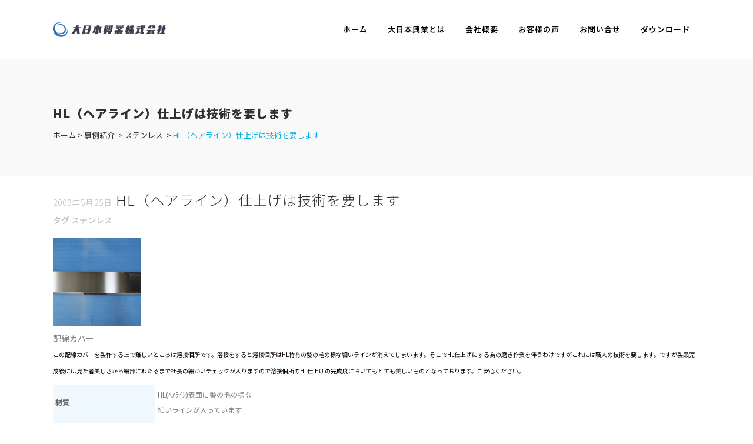

--- FILE ---
content_type: text/html; charset=UTF-8
request_url: https://dnksus.com/suscase/stainless/hl%EF%BC%88%E3%83%98%E3%82%A2%E3%83%A9%E3%82%A4%E3%83%B3%EF%BC%89%E4%BB%95%E4%B8%8A%E3%81%92%E3%81%AF%E6%8A%80%E8%A1%93%E3%82%92%E8%A6%81%E3%81%97%E3%81%BE%E3%81%99.html
body_size: 10648
content:
<!DOCTYPE html>
<html lang="ja">
<head>
	<meta charset="UTF-8" />
	
				<meta name="viewport" content="width=device-width,initial-scale=1,user-scalable=no">
		
            
                        <link rel="shortcut icon" type="image/x-icon" href="https://dnksus.com/wp-content/uploads/emb.png">
            <link rel="apple-touch-icon" href="https://dnksus.com/wp-content/uploads/emb.png"/>
        
	<link rel="profile" href="http://gmpg.org/xfn/11" />
	<link rel="pingback" href="https://dnksus.com/xmlrpc.php" />

	<title>大日本興業株式会社 | HL（ヘアライン）仕上げは技術を要します</title>
<meta name='robots' content='max-image-preview:large' />
<link rel='dns-prefetch' href='//webfonts.xserver.jp' />
<link rel='dns-prefetch' href='//fonts.googleapis.com' />
<link rel='dns-prefetch' href='//s.w.org' />
<link rel="alternate" type="application/rss+xml" title="大日本興業株式会社 &raquo; フィード" href="https://dnksus.com/feed" />
<link rel="alternate" type="application/rss+xml" title="大日本興業株式会社 &raquo; コメントフィード" href="https://dnksus.com/comments/feed" />
<link rel="alternate" type="application/rss+xml" title="大日本興業株式会社 &raquo; HL（ヘアライン）仕上げは技術を要します のコメントのフィード" href="https://dnksus.com/suscase/stainless/hl%ef%bc%88%e3%83%98%e3%82%a2%e3%83%a9%e3%82%a4%e3%83%b3%ef%bc%89%e4%bb%95%e4%b8%8a%e3%81%92%e3%81%af%e6%8a%80%e8%a1%93%e3%82%92%e8%a6%81%e3%81%97%e3%81%be%e3%81%99.html/feed" />
<link rel='stylesheet' id='wp-block-library-css'  href='https://dnksus.com/wp-includes/css/dist/block-library/style.min.css?ver=5.7.14' type='text/css' media='all' />
<link rel='stylesheet' id='rs-plugin-settings-css'  href='https://dnksus.com/wp-content/plugins/revslider/public/assets/css/rs6.css?ver=6.2.2' type='text/css' media='all' />
<style id='rs-plugin-settings-inline-css' type='text/css'>
#rs-demo-id {}
</style>
<link rel='stylesheet' id='parent-style-css'  href='https://dnksus.com/wp-content/themes/bridge/style.css?ver=5.7.14' type='text/css' media='all' />
<link rel='stylesheet' id='child-style-css'  href='https://dnksus.com/wp-content/themes/bridge-child/style.css?ver=5.7.14' type='text/css' media='all' />
<link rel='stylesheet' id='lightcase_css-css'  href='https://dnksus.com/wp-content/themes/bridge-child/css/lightcase.css' type='text/css' media='all' />
<link rel='stylesheet' id='mediaelement-css'  href='https://dnksus.com/wp-includes/js/mediaelement/mediaelementplayer-legacy.min.css?ver=4.2.16' type='text/css' media='all' />
<link rel='stylesheet' id='wp-mediaelement-css'  href='https://dnksus.com/wp-includes/js/mediaelement/wp-mediaelement.min.css?ver=5.7.14' type='text/css' media='all' />
<link rel='stylesheet' id='bridge-default-style-css'  href='https://dnksus.com/wp-content/themes/bridge/style.css?ver=5.7.14' type='text/css' media='all' />
<link rel='stylesheet' id='bridge-qode-font_awesome-css'  href='https://dnksus.com/wp-content/themes/bridge/css/font-awesome/css/font-awesome.min.css?ver=5.7.14' type='text/css' media='all' />
<link rel='stylesheet' id='bridge-qode-font_elegant-css'  href='https://dnksus.com/wp-content/themes/bridge/css/elegant-icons/style.min.css?ver=5.7.14' type='text/css' media='all' />
<link rel='stylesheet' id='bridge-qode-linea_icons-css'  href='https://dnksus.com/wp-content/themes/bridge/css/linea-icons/style.css?ver=5.7.14' type='text/css' media='all' />
<link rel='stylesheet' id='bridge-qode-dripicons-css'  href='https://dnksus.com/wp-content/themes/bridge/css/dripicons/dripicons.css?ver=5.7.14' type='text/css' media='all' />
<link rel='stylesheet' id='bridge-qode-kiko-css'  href='https://dnksus.com/wp-content/themes/bridge/css/kiko/kiko-all.css?ver=5.7.14' type='text/css' media='all' />
<link rel='stylesheet' id='bridge-qode-font_awesome_5-css'  href='https://dnksus.com/wp-content/themes/bridge/css/font-awesome-5/css/font-awesome-5.min.css?ver=5.7.14' type='text/css' media='all' />
<link rel='stylesheet' id='bridge-stylesheet-css'  href='https://dnksus.com/wp-content/themes/bridge/css/stylesheet.min.css?ver=5.7.14' type='text/css' media='all' />
<style id='bridge-stylesheet-inline-css' type='text/css'>
   .postid-1401.disabled_footer_top .footer_top_holder, .postid-1401.disabled_footer_bottom .footer_bottom_holder { display: none;}


</style>
<link rel='stylesheet' id='bridge-print-css'  href='https://dnksus.com/wp-content/themes/bridge/css/print.css?ver=5.7.14' type='text/css' media='all' />
<link rel='stylesheet' id='bridge-style-dynamic-css'  href='https://dnksus.com/wp-content/themes/bridge/css/style_dynamic.css?ver=1605632230' type='text/css' media='all' />
<link rel='stylesheet' id='bridge-responsive-css'  href='https://dnksus.com/wp-content/themes/bridge/css/responsive.min.css?ver=5.7.14' type='text/css' media='all' />
<link rel='stylesheet' id='bridge-style-dynamic-responsive-css'  href='https://dnksus.com/wp-content/themes/bridge/css/style_dynamic_responsive.css?ver=1605632230' type='text/css' media='all' />
<style id='bridge-style-dynamic-responsive-inline-css' type='text/css'>
.q_logo a{
height:25px!important;
}
</style>
<link rel='stylesheet' id='bridge-style-handle-google-fonts-css'  href='https://fonts.googleapis.com/css?family=Raleway%3A100%2C200%2C300%2C400%2C500%2C600%2C700%2C800%2C900%2C100italic%2C300italic%2C400italic%2C700italic%7CNoto+Sans+JP%3A100%2C200%2C300%2C400%2C500%2C600%2C700%2C800%2C900%2C100italic%2C300italic%2C400italic%2C700italic&#038;subset=latin%2Clatin-ext&#038;ver=1.0.0' type='text/css' media='all' />
<link rel='stylesheet' id='bridge-core-dashboard-style-css'  href='https://dnksus.com/wp-content/plugins/bridge-core/modules/core-dashboard/assets/css/core-dashboard.min.css?ver=5.7.14' type='text/css' media='all' />
<link rel='stylesheet' id='chld_thm_cfg_child-css'  href='https://dnksus.com/wp-content/themes/bridge-child/style.css?ver=5.7.14' type='text/css' media='all' />
<script type='text/javascript' id='jquery-core-js-extra'>
/* <![CDATA[ */
var uael_script = {"ajax_url":"https:\/\/dnksus.com\/wp-admin\/admin-ajax.php"};
var uael_particles_script = {"uael_particles_url":"https:\/\/dnksus.com\/wp-content\/plugins\/ultimate-elementor\/assets\/min-js\/uael-particles.min.js","particles_url":"https:\/\/dnksus.com\/wp-content\/plugins\/ultimate-elementor\/assets\/lib\/particles\/particles.min.js"};
var uael = {"ajax_url":"https:\/\/dnksus.com\/wp-admin\/admin-ajax.php"};
/* ]]> */
</script>
<script type='text/javascript' src='https://dnksus.com/wp-includes/js/jquery/jquery.min.js?ver=3.5.1' id='jquery-core-js'></script>
<script type='text/javascript' src='https://dnksus.com/wp-includes/js/jquery/jquery-migrate.min.js?ver=3.3.2' id='jquery-migrate-js'></script>
<script type='text/javascript' src='//webfonts.xserver.jp/js/xserver.js?ver=1.2.4' id='typesquare_std-js'></script>
<script type='text/javascript' src='https://dnksus.com/wp-content/plugins/revslider/public/assets/js/rbtools.min.js?ver=6.0' id='tp-tools-js'></script>
<script type='text/javascript' src='https://dnksus.com/wp-content/plugins/revslider/public/assets/js/rs6.min.js?ver=6.2.2' id='revmin-js'></script>
<link rel="https://api.w.org/" href="https://dnksus.com/wp-json/" /><link rel="alternate" type="application/json" href="https://dnksus.com/wp-json/wp/v2/posts/1401" /><link rel="EditURI" type="application/rsd+xml" title="RSD" href="https://dnksus.com/xmlrpc.php?rsd" />
<link rel="wlwmanifest" type="application/wlwmanifest+xml" href="https://dnksus.com/wp-includes/wlwmanifest.xml" /> 
<meta name="generator" content="WordPress 5.7.14" />
<link rel="canonical" href="https://dnksus.com/suscase/stainless/hl%ef%bc%88%e3%83%98%e3%82%a2%e3%83%a9%e3%82%a4%e3%83%b3%ef%bc%89%e4%bb%95%e4%b8%8a%e3%81%92%e3%81%af%e6%8a%80%e8%a1%93%e3%82%92%e8%a6%81%e3%81%97%e3%81%be%e3%81%99.html" />
<link rel='shortlink' href='https://dnksus.com/?p=1401' />
<link rel="alternate" type="application/json+oembed" href="https://dnksus.com/wp-json/oembed/1.0/embed?url=https%3A%2F%2Fdnksus.com%2Fsuscase%2Fstainless%2Fhl%25ef%25bc%2588%25e3%2583%2598%25e3%2582%25a2%25e3%2583%25a9%25e3%2582%25a4%25e3%2583%25b3%25ef%25bc%2589%25e4%25bb%2595%25e4%25b8%258a%25e3%2581%2592%25e3%2581%25af%25e6%258a%2580%25e8%25a1%2593%25e3%2582%2592%25e8%25a6%2581%25e3%2581%2597%25e3%2581%25be%25e3%2581%2599.html" />
<link rel="alternate" type="text/xml+oembed" href="https://dnksus.com/wp-json/oembed/1.0/embed?url=https%3A%2F%2Fdnksus.com%2Fsuscase%2Fstainless%2Fhl%25ef%25bc%2588%25e3%2583%2598%25e3%2582%25a2%25e3%2583%25a9%25e3%2582%25a4%25e3%2583%25b3%25ef%25bc%2589%25e4%25bb%2595%25e4%25b8%258a%25e3%2581%2592%25e3%2581%25af%25e6%258a%2580%25e8%25a1%2593%25e3%2582%2592%25e8%25a6%2581%25e3%2581%2597%25e3%2581%25be%25e3%2581%2599.html&#038;format=xml" />
<meta name="generator" content="Powered by Slider Revolution 6.2.2 - responsive, Mobile-Friendly Slider Plugin for WordPress with comfortable drag and drop interface." />
<script type="text/javascript">function setREVStartSize(e){			
			try {								
				var pw = document.getElementById(e.c).parentNode.offsetWidth,
					newh;
				pw = pw===0 || isNaN(pw) ? window.innerWidth : pw;
				e.tabw = e.tabw===undefined ? 0 : parseInt(e.tabw);
				e.thumbw = e.thumbw===undefined ? 0 : parseInt(e.thumbw);
				e.tabh = e.tabh===undefined ? 0 : parseInt(e.tabh);
				e.thumbh = e.thumbh===undefined ? 0 : parseInt(e.thumbh);
				e.tabhide = e.tabhide===undefined ? 0 : parseInt(e.tabhide);
				e.thumbhide = e.thumbhide===undefined ? 0 : parseInt(e.thumbhide);
				e.mh = e.mh===undefined || e.mh=="" || e.mh==="auto" ? 0 : parseInt(e.mh,0);		
				if(e.layout==="fullscreen" || e.l==="fullscreen") 						
					newh = Math.max(e.mh,window.innerHeight);				
				else{					
					e.gw = Array.isArray(e.gw) ? e.gw : [e.gw];
					for (var i in e.rl) if (e.gw[i]===undefined || e.gw[i]===0) e.gw[i] = e.gw[i-1];					
					e.gh = e.el===undefined || e.el==="" || (Array.isArray(e.el) && e.el.length==0)? e.gh : e.el;
					e.gh = Array.isArray(e.gh) ? e.gh : [e.gh];
					for (var i in e.rl) if (e.gh[i]===undefined || e.gh[i]===0) e.gh[i] = e.gh[i-1];
										
					var nl = new Array(e.rl.length),
						ix = 0,						
						sl;					
					e.tabw = e.tabhide>=pw ? 0 : e.tabw;
					e.thumbw = e.thumbhide>=pw ? 0 : e.thumbw;
					e.tabh = e.tabhide>=pw ? 0 : e.tabh;
					e.thumbh = e.thumbhide>=pw ? 0 : e.thumbh;					
					for (var i in e.rl) nl[i] = e.rl[i]<window.innerWidth ? 0 : e.rl[i];
					sl = nl[0];									
					for (var i in nl) if (sl>nl[i] && nl[i]>0) { sl = nl[i]; ix=i;}															
					var m = pw>(e.gw[ix]+e.tabw+e.thumbw) ? 1 : (pw-(e.tabw+e.thumbw)) / (e.gw[ix]);					

					newh =  (e.type==="carousel" && e.justify==="true" ? e.gh[ix] : (e.gh[ix] * m)) + (e.tabh + e.thumbh);
				}			
				
				if(window.rs_init_css===undefined) window.rs_init_css = document.head.appendChild(document.createElement("style"));					
				document.getElementById(e.c).height = newh;
				window.rs_init_css.innerHTML += "#"+e.c+"_wrapper { height: "+newh+"px }";				
			} catch(e){
				console.log("Failure at Presize of Slider:" + e)
			}					   
		  };</script>
</head>

<body class="post-template-default single single-post postid-1401 single-format-standard bridge-core-2.2.5  qode-page-loading-effect-enabled qode-child-theme-ver-21.2.1591520178 qode-theme-ver-21.2 qode-theme-bridge disabled_footer_bottom qode_header_in_grid elementor-default elementor-kit-9867" itemscope itemtype="http://schema.org/WebPage">



		<div class="qode-page-loading-effect-holder">
		<div class="ajax_loader"><div class="ajax_loader_1"><div class="pulse"></div></div></div>
			</div>
	
<div class="wrapper">
	<div class="wrapper_inner">

    
		<!-- Google Analytics start -->
				<!-- Google Analytics end -->

		
	<header class=" scroll_header_top_area dark stick scrolled_not_transparent header_style_on_scroll sticky_mobile page_header">
	<div class="header_inner clearfix">
				<div class="header_top_bottom_holder">
			
			<div class="header_bottom clearfix" style=' background-color:rgba(255, 255, 255, 1);' >
								<div class="container">
					<div class="container_inner clearfix">
																				<div class="header_inner_left">
																	<div class="mobile_menu_button">
		<span>
			<i class="qode_icon_font_awesome fa fa-bars " ></i>		</span>
	</div>
								<div class="logo_wrapper" >
	<div class="q_logo">
		<a itemprop="url" href="https://dnksus.com/" >
             <img itemprop="image" class="normal" src="https://dnksus.com/wp-content/uploads/logo2.png" alt="ロゴ"> 			 <img itemprop="image" class="light" src="https://dnksus.com/wp-content/uploads/logo2.png" alt="ロゴ"/> 			 <img itemprop="image" class="dark" src="https://dnksus.com/wp-content/uploads/logo2.png" alt="ロゴ"/> 			 <img itemprop="image" class="sticky" src="https://dnksus.com/wp-content/uploads/logo2.png" alt="ロゴ"/> 			 <img itemprop="image" class="mobile" src="https://dnksus.com/wp-content/uploads/logo2.png" alt="ロゴ"/> 					</a>
	</div>
	</div>															</div>
															<div class="header_inner_right">
									<div class="side_menu_button_wrapper right">
																														<div class="side_menu_button">
																																	
										</div>
									</div>
								</div>
							
							
							<nav class="main_menu drop_down right">
								<ul id="menu-%e3%83%a1%e3%82%a4%e3%83%b3%e3%83%a1%e3%83%8b%e3%83%a5%e3%83%bc" class=""><li id="nav-menu-item-9895" class="menu-item menu-item-type-post_type menu-item-object-page menu-item-home  narrow"><a href="https://dnksus.com/" class=""><i class="menu_icon blank fa"></i><span>ホーム</span><span class="plus"></span></a></li>
<li id="nav-menu-item-10308" class="menu-item menu-item-type-custom menu-item-object-custom menu-item-has-children  has_sub narrow"><a href="#" class=""><i class="menu_icon blank fa"></i><span>大日本興業とは</span><span class="plus"></span></a>
<div class="second"><div class="inner"><ul>
	<li id="nav-menu-item-10383" class="menu-item menu-item-type-post_type menu-item-object-page "><a href="https://dnksus.com/advantage" class=""><i class="menu_icon blank fa"></i><span>大日本興業の強み</span><span class="plus"></span></a></li>
	<li id="nav-menu-item-9918" class="menu-item menu-item-type-post_type menu-item-object-page "><a href="https://dnksus.com/technology" class=""><i class="menu_icon blank fa"></i><span>加工技術</span><span class="plus"></span></a></li>
	<li id="nav-menu-item-9919" class="menu-item menu-item-type-post_type menu-item-object-page "><a href="https://dnksus.com/material" class=""><i class="menu_icon blank fa"></i><span>加工素材</span><span class="plus"></span></a></li>
	<li id="nav-menu-item-10307" class="menu-item menu-item-type-post_type menu-item-object-page "><a href="https://dnksus.com/case" class=""><i class="menu_icon blank fa"></i><span>事例紹介</span><span class="plus"></span></a></li>
	<li id="nav-menu-item-10439" class="menu-item menu-item-type-post_type menu-item-object-page "><a href="https://dnksus.com/flow" class=""><i class="menu_icon blank fa"></i><span>納品までの流れ</span><span class="plus"></span></a></li>
	<li id="nav-menu-item-10506" class="menu-item menu-item-type-post_type menu-item-object-page "><a href="https://dnksus.com/media" class=""><i class="menu_icon blank fa"></i><span>メディア掲載</span><span class="plus"></span></a></li>
	<li id="nav-menu-item-10651" class="menu-item menu-item-type-post_type menu-item-object-page "><a href="https://dnksus.com/download" class=""><i class="menu_icon blank fa"></i><span>ダウンロード</span><span class="plus"></span></a></li>
</ul></div></div>
</li>
<li id="nav-menu-item-10438" class="menu-item menu-item-type-post_type menu-item-object-page  narrow"><a href="https://dnksus.com/about" class=""><i class="menu_icon blank fa"></i><span>会社概要</span><span class="plus"></span></a></li>
<li id="nav-menu-item-10534" class="menu-item menu-item-type-post_type menu-item-object-page  narrow"><a href="https://dnksus.com/testimonials" class=""><i class="menu_icon blank fa"></i><span>お客様の声</span><span class="plus"></span></a></li>
<li id="nav-menu-item-9875" class="menu-item menu-item-type-post_type menu-item-object-page menu-item-has-children  has_sub narrow"><a href="https://dnksus.com/contacts" class=""><i class="menu_icon blank fa"></i><span>お問い合せ</span><span class="plus"></span></a>
<div class="second"><div class="inner"><ul>
	<li id="nav-menu-item-9883" class="menu-item menu-item-type-post_type menu-item-object-page "><a href="https://dnksus.com/contacts/contact" class=""><i class="menu_icon blank fa"></i><span>各種お問い合わせ</span><span class="plus"></span></a></li>
	<li id="nav-menu-item-9882" class="menu-item menu-item-type-post_type menu-item-object-page "><a href="https://dnksus.com/contacts/est" class=""><i class="menu_icon blank fa"></i><span>お見積</span><span class="plus"></span></a></li>
</ul></div></div>
</li>
<li id="nav-menu-item-10658" class="menu-item menu-item-type-post_type menu-item-object-page  narrow"><a href="https://dnksus.com/download" class=""><i class="menu_icon blank fa"></i><span>ダウンロード</span><span class="plus"></span></a></li>
</ul>							</nav>
														<nav class="mobile_menu">
	<ul id="menu-%e3%83%a1%e3%82%a4%e3%83%b3%e3%83%a1%e3%83%8b%e3%83%a5%e3%83%bc-1" class=""><li id="mobile-menu-item-9895" class="menu-item menu-item-type-post_type menu-item-object-page menu-item-home "><a href="https://dnksus.com/" class=""><span>ホーム</span></a><span class="mobile_arrow"><i class="fa fa-angle-right"></i><i class="fa fa-angle-down"></i></span></li>
<li id="mobile-menu-item-10308" class="menu-item menu-item-type-custom menu-item-object-custom menu-item-has-children  has_sub"><a href="#" class=""><span>大日本興業とは</span></a><span class="mobile_arrow"><i class="fa fa-angle-right"></i><i class="fa fa-angle-down"></i></span>
<ul class="sub_menu">
	<li id="mobile-menu-item-10383" class="menu-item menu-item-type-post_type menu-item-object-page "><a href="https://dnksus.com/advantage" class=""><span>大日本興業の強み</span></a><span class="mobile_arrow"><i class="fa fa-angle-right"></i><i class="fa fa-angle-down"></i></span></li>
	<li id="mobile-menu-item-9918" class="menu-item menu-item-type-post_type menu-item-object-page "><a href="https://dnksus.com/technology" class=""><span>加工技術</span></a><span class="mobile_arrow"><i class="fa fa-angle-right"></i><i class="fa fa-angle-down"></i></span></li>
	<li id="mobile-menu-item-9919" class="menu-item menu-item-type-post_type menu-item-object-page "><a href="https://dnksus.com/material" class=""><span>加工素材</span></a><span class="mobile_arrow"><i class="fa fa-angle-right"></i><i class="fa fa-angle-down"></i></span></li>
	<li id="mobile-menu-item-10307" class="menu-item menu-item-type-post_type menu-item-object-page "><a href="https://dnksus.com/case" class=""><span>事例紹介</span></a><span class="mobile_arrow"><i class="fa fa-angle-right"></i><i class="fa fa-angle-down"></i></span></li>
	<li id="mobile-menu-item-10439" class="menu-item menu-item-type-post_type menu-item-object-page "><a href="https://dnksus.com/flow" class=""><span>納品までの流れ</span></a><span class="mobile_arrow"><i class="fa fa-angle-right"></i><i class="fa fa-angle-down"></i></span></li>
	<li id="mobile-menu-item-10506" class="menu-item menu-item-type-post_type menu-item-object-page "><a href="https://dnksus.com/media" class=""><span>メディア掲載</span></a><span class="mobile_arrow"><i class="fa fa-angle-right"></i><i class="fa fa-angle-down"></i></span></li>
	<li id="mobile-menu-item-10651" class="menu-item menu-item-type-post_type menu-item-object-page "><a href="https://dnksus.com/download" class=""><span>ダウンロード</span></a><span class="mobile_arrow"><i class="fa fa-angle-right"></i><i class="fa fa-angle-down"></i></span></li>
</ul>
</li>
<li id="mobile-menu-item-10438" class="menu-item menu-item-type-post_type menu-item-object-page "><a href="https://dnksus.com/about" class=""><span>会社概要</span></a><span class="mobile_arrow"><i class="fa fa-angle-right"></i><i class="fa fa-angle-down"></i></span></li>
<li id="mobile-menu-item-10534" class="menu-item menu-item-type-post_type menu-item-object-page "><a href="https://dnksus.com/testimonials" class=""><span>お客様の声</span></a><span class="mobile_arrow"><i class="fa fa-angle-right"></i><i class="fa fa-angle-down"></i></span></li>
<li id="mobile-menu-item-9875" class="menu-item menu-item-type-post_type menu-item-object-page menu-item-has-children  has_sub"><a href="https://dnksus.com/contacts" class=""><span>お問い合せ</span></a><span class="mobile_arrow"><i class="fa fa-angle-right"></i><i class="fa fa-angle-down"></i></span>
<ul class="sub_menu">
	<li id="mobile-menu-item-9883" class="menu-item menu-item-type-post_type menu-item-object-page "><a href="https://dnksus.com/contacts/contact" class=""><span>各種お問い合わせ</span></a><span class="mobile_arrow"><i class="fa fa-angle-right"></i><i class="fa fa-angle-down"></i></span></li>
	<li id="mobile-menu-item-9882" class="menu-item menu-item-type-post_type menu-item-object-page "><a href="https://dnksus.com/contacts/est" class=""><span>お見積</span></a><span class="mobile_arrow"><i class="fa fa-angle-right"></i><i class="fa fa-angle-down"></i></span></li>
</ul>
</li>
<li id="mobile-menu-item-10658" class="menu-item menu-item-type-post_type menu-item-object-page "><a href="https://dnksus.com/download" class=""><span>ダウンロード</span></a><span class="mobile_arrow"><i class="fa fa-angle-right"></i><i class="fa fa-angle-down"></i></span></li>
</ul></nav>																				</div>
					</div>
									</div>
			</div>
		</div>

</header>	<a id="back_to_top" href="#">
        <span class="fa-stack">
            <i class="qode_icon_font_awesome fa fa-arrow-up " ></i>        </span>
	</a>
	
	
    
    	
    
    <div class="content ">
        <div class="content_inner  ">
    
		<div class="title_outer animate_title_text"    data-height="300">
		<div class="title title_size_large  position_left " style="height:300px;background-color:#f9f9f9;">
			<div class="image not_responsive"></div>
										<div class="title_holder"  style="padding-top:100px;height:200px;">
					<div class="container">
						<div class="container_inner clearfix">
								<div class="title_subtitle_holder" >
                                                                																		<h1 ><span>HL（ヘアライン）仕上げは技術を要します</span></h1>
																	
																												<div class="breadcrumb" > <div class="breadcrumbs"><div itemprop="breadcrumb" class="breadcrumbs_inner"><a href="https://dnksus.com/">ホーム</a><span class="delimiter">&nbsp;>&nbsp;</span><a href="https://dnksus.com/category/suscase">事例紹介</a> <span class="delimiter">&nbsp;>&nbsp;</span><a href="https://dnksus.com/category/suscase/stainless">ステンレス</a> <span class="delimiter">&nbsp;>&nbsp;</span><span class="current">HL（ヘアライン）仕上げは技術を要します</span></div></div></div>
																	                                                            </div>
						</div>
					</div>
				</div>
								</div>
			</div>
										<div class="container">
														<div class="container_inner default_template_holder" >
															<div class="blog_single blog_holder">
								<article id="post-1401" class="post-1401 post type-post status-publish format-standard hentry category-stainless tag-21 tag-467">
			<div class="post_content_holder">
								<div class="post_text">
					<div class="post_text_inner">
						<h2 itemprop="name" class="entry_title"><span itemprop="dateCreated" class="date entry_date updated">2009年5月25日<meta itemprop="interactionCount" content="UserComments: 0"/></span> HL（ヘアライン）仕上げは技術を要します</h2>
						<div class="post_info">
							タグ <a href="https://dnksus.com/category/suscase/stainless" rel="category tag">ステンレス</a>							                                    						</div>
						<div class="mceTemp">
<dl id="attachment_1403" class="wp-caption alignnone" style="width: 160px;">
<dt class="wp-caption-dt"><a rel="attachment wp-att-1403" href="https://dnksus.com/wp-content/uploads/e8a3bde59381e7b4b9e4bb8b-5e69c8822nichi-e38395e383ace383bce383a0e38080hl-0051.jpg"><img loading="lazy" class="size-thumbnail wp-image-1403" title="e8a3bde59381e7b4b9e4bb8b-5e69c8822nichi-e38395e383ace383bce383a0e38080hl-0051" src="https://dnksus.com/wp-content/uploads/e8a3bde59381e7b4b9e4bb8b-5e69c8822nichi-e38395e383ace383bce383a0e38080hl-0051-150x150.jpg" alt="配線カバー" width="150" height="150" srcset="https://dnksus.com/wp-content/uploads/e8a3bde59381e7b4b9e4bb8b-5e69c8822nichi-e38395e383ace383bce383a0e38080hl-0051-150x150.jpg 150w, https://dnksus.com/wp-content/uploads/e8a3bde59381e7b4b9e4bb8b-5e69c8822nichi-e38395e383ace383bce383a0e38080hl-0051-350x350.jpg 350w" sizes="(max-width: 150px) 100vw, 150px" /></a></dt>
<dd class="wp-caption-dd">配線カバー</dd>
</dl>
<p><span style="font-size: x-small; color: #0a0000;">この配線カバーを製作する上で難しいところは溶接個所です。溶接をすると溶接個所はHL特有の髪の毛の様な細いラインが消えてしまいます。そこでHL仕上げにする為の磨き作業を伴うわけですがこれには職人の技術を要します。ですが製品完成後には見た者美しさから細部にわたるまで社長の細かいチェックが入りますので溶接個所のHL仕上げの完成度においてもとても美しいものとなっております。ご安心ください。</span></div>
<table style="width: 348px; height: 113px;" border="0" cellspacing="1" cellpadding="1">
<tbody>
<tr>
<td style="background-color: #f0f8ff;">材質</td>
<td>HL(ﾍｱﾗｲﾝ)表面に髪の毛の様な細いラインが入っています</td>
</tr>
<tr>
<td style="background-color: #f0f8ff;">サイズ</td>
<td>120×250×150</td>
</tr>
<tr>
<td style="background-color: #f0f8ff;">特徴</td>
<td>配線カバー</td>
</tr>
<tr>
<td style="background-color: #f0f8ff;">価格</td>
<td>18000円（カバー付き）</td>
</tr>
</tbody>
</table>
<p><span style="color: #ff0000;"><span style="font-size: x-small; color: #0a0000;">※表示価格は随時材料費に変動がありますのでH20・5月現在のものとなります。</p>
<p></span></span></p>
					</div>
				</div>
			</div>
		
			<div class="single_tags clearfix">
            <div class="tags_text">
				<h5>タグ:</h5>
				<a href="https://dnksus.com/tag/%e6%9d%bf%e9%87%91" rel="tag">板金</a>, <a href="https://dnksus.com/tag/%e9%85%8d%e7%b7%9a%e3%82%ab%e3%83%90%e3%83%bc" rel="tag">配線カバー</a>			</div>
		</div>
	    	</article>													<br/><br/>						                        </div>

                    					</div>
                                 </div>
	


		
	</div>
</div>



	<footer class="uncover">
		<div class="footer_inner clearfix">
				<div class="footer_top_holder">
            			<div class="footer_top">
								<div class="container">
					<div class="container_inner">
										<div id="custom_html-2" class="widget_text widget widget_custom_html"><div class="textwidget custom-html-widget"><p>&copy; 2020 大日本興業株式会社</p></div></div>									</div>
				</div>
							</div>
					</div>
							<div class="footer_bottom_holder">
                								<div class="container">
					<div class="container_inner">
									<div class="footer_bottom">
							</div>
									</div>
			</div>
						</div>
				</div>
	</footer>
		
</div>
</div>
<script type='text/javascript' src='https://dnksus.com/wp-content/themes/bridge-child/js/lightcase.js?ver=5.7.14' id='lightcase_js-js'></script>
<script type='text/javascript' src='https://dnksus.com/wp-includes/js/jquery/ui/core.min.js?ver=1.12.1' id='jquery-ui-core-js'></script>
<script type='text/javascript' src='https://dnksus.com/wp-includes/js/jquery/ui/accordion.min.js?ver=1.12.1' id='jquery-ui-accordion-js'></script>
<script type='text/javascript' src='https://dnksus.com/wp-includes/js/jquery/ui/menu.min.js?ver=1.12.1' id='jquery-ui-menu-js'></script>
<script type='text/javascript' src='https://dnksus.com/wp-includes/js/dist/vendor/wp-polyfill.min.js?ver=7.4.4' id='wp-polyfill-js'></script>
<script type='text/javascript' id='wp-polyfill-js-after'>
( 'fetch' in window ) || document.write( '<script src="https://dnksus.com/wp-includes/js/dist/vendor/wp-polyfill-fetch.min.js?ver=3.0.0"></scr' + 'ipt>' );( document.contains ) || document.write( '<script src="https://dnksus.com/wp-includes/js/dist/vendor/wp-polyfill-node-contains.min.js?ver=3.42.0"></scr' + 'ipt>' );( window.DOMRect ) || document.write( '<script src="https://dnksus.com/wp-includes/js/dist/vendor/wp-polyfill-dom-rect.min.js?ver=3.42.0"></scr' + 'ipt>' );( window.URL && window.URL.prototype && window.URLSearchParams ) || document.write( '<script src="https://dnksus.com/wp-includes/js/dist/vendor/wp-polyfill-url.min.js?ver=3.6.4"></scr' + 'ipt>' );( window.FormData && window.FormData.prototype.keys ) || document.write( '<script src="https://dnksus.com/wp-includes/js/dist/vendor/wp-polyfill-formdata.min.js?ver=3.0.12"></scr' + 'ipt>' );( Element.prototype.matches && Element.prototype.closest ) || document.write( '<script src="https://dnksus.com/wp-includes/js/dist/vendor/wp-polyfill-element-closest.min.js?ver=2.0.2"></scr' + 'ipt>' );( 'objectFit' in document.documentElement.style ) || document.write( '<script src="https://dnksus.com/wp-includes/js/dist/vendor/wp-polyfill-object-fit.min.js?ver=2.3.4"></scr' + 'ipt>' );
</script>
<script type='text/javascript' src='https://dnksus.com/wp-includes/js/dist/dom-ready.min.js?ver=93db39f6fe07a70cb9217310bec0a531' id='wp-dom-ready-js'></script>
<script type='text/javascript' src='https://dnksus.com/wp-includes/js/dist/hooks.min.js?ver=d0188aa6c336f8bb426fe5318b7f5b72' id='wp-hooks-js'></script>
<script type='text/javascript' src='https://dnksus.com/wp-includes/js/dist/i18n.min.js?ver=6ae7d829c963a7d8856558f3f9b32b43' id='wp-i18n-js'></script>
<script type='text/javascript' id='wp-i18n-js-after'>
wp.i18n.setLocaleData( { 'text direction\u0004ltr': [ 'ltr' ] } );
</script>
<script type='text/javascript' id='wp-a11y-js-translations'>
( function( domain, translations ) {
	var localeData = translations.locale_data[ domain ] || translations.locale_data.messages;
	localeData[""].domain = domain;
	wp.i18n.setLocaleData( localeData, domain );
} )( "default", {"translation-revision-date":"2025-10-03 12:48:34+0000","generator":"GlotPress\/4.0.1","domain":"messages","locale_data":{"messages":{"":{"domain":"messages","plural-forms":"nplurals=1; plural=0;","lang":"ja_JP"},"Notifications":["\u901a\u77e5"]}},"comment":{"reference":"wp-includes\/js\/dist\/a11y.js"}} );
</script>
<script type='text/javascript' src='https://dnksus.com/wp-includes/js/dist/a11y.min.js?ver=f38c4dee80fd4bb43131247e3175c99a' id='wp-a11y-js'></script>
<script type='text/javascript' id='jquery-ui-autocomplete-js-extra'>
/* <![CDATA[ */
var uiAutocompleteL10n = {"noResults":"\u898b\u3064\u304b\u308a\u307e\u305b\u3093\u3067\u3057\u305f\u3002","oneResult":"1\u4ef6\u306e\u7d50\u679c\u304c\u898b\u3064\u304b\u308a\u307e\u3057\u305f\u3002\u4e0a\u4e0b\u30ad\u30fc\u3092\u4f7f\u3063\u3066\u64cd\u4f5c\u3067\u304d\u307e\u3059\u3002","manyResults":"%d\u4ef6\u306e\u7d50\u679c\u304c\u898b\u3064\u304b\u308a\u307e\u3057\u305f\u3002\u4e0a\u4e0b\u30ad\u30fc\u3092\u4f7f\u3063\u3066\u64cd\u4f5c\u3067\u304d\u307e\u3059\u3002","itemSelected":"\u9805\u76ee\u3092\u9078\u629e\u3057\u307e\u3057\u305f\u3002"};
/* ]]> */
</script>
<script type='text/javascript' src='https://dnksus.com/wp-includes/js/jquery/ui/autocomplete.min.js?ver=1.12.1' id='jquery-ui-autocomplete-js'></script>
<script type='text/javascript' src='https://dnksus.com/wp-includes/js/jquery/ui/controlgroup.min.js?ver=1.12.1' id='jquery-ui-controlgroup-js'></script>
<script type='text/javascript' src='https://dnksus.com/wp-includes/js/jquery/ui/checkboxradio.min.js?ver=1.12.1' id='jquery-ui-checkboxradio-js'></script>
<script type='text/javascript' src='https://dnksus.com/wp-includes/js/jquery/ui/button.min.js?ver=1.12.1' id='jquery-ui-button-js'></script>
<script type='text/javascript' src='https://dnksus.com/wp-includes/js/jquery/ui/datepicker.min.js?ver=1.12.1' id='jquery-ui-datepicker-js'></script>
<script type='text/javascript' id='jquery-ui-datepicker-js-after'>
jQuery(document).ready(function(jQuery){jQuery.datepicker.setDefaults({"closeText":"\u9589\u3058\u308b","currentText":"\u4eca\u65e5","monthNames":["1\u6708","2\u6708","3\u6708","4\u6708","5\u6708","6\u6708","7\u6708","8\u6708","9\u6708","10\u6708","11\u6708","12\u6708"],"monthNamesShort":["1\u6708","2\u6708","3\u6708","4\u6708","5\u6708","6\u6708","7\u6708","8\u6708","9\u6708","10\u6708","11\u6708","12\u6708"],"nextText":"\u6b21","prevText":"\u524d","dayNames":["\u65e5\u66dc\u65e5","\u6708\u66dc\u65e5","\u706b\u66dc\u65e5","\u6c34\u66dc\u65e5","\u6728\u66dc\u65e5","\u91d1\u66dc\u65e5","\u571f\u66dc\u65e5"],"dayNamesShort":["\u65e5","\u6708","\u706b","\u6c34","\u6728","\u91d1","\u571f"],"dayNamesMin":["\u65e5","\u6708","\u706b","\u6c34","\u6728","\u91d1","\u571f"],"dateFormat":"yy\u5e74mm\u6708d\u65e5","firstDay":1,"isRTL":false});});
</script>
<script type='text/javascript' src='https://dnksus.com/wp-includes/js/jquery/ui/mouse.min.js?ver=1.12.1' id='jquery-ui-mouse-js'></script>
<script type='text/javascript' src='https://dnksus.com/wp-includes/js/jquery/ui/resizable.min.js?ver=1.12.1' id='jquery-ui-resizable-js'></script>
<script type='text/javascript' src='https://dnksus.com/wp-includes/js/jquery/ui/draggable.min.js?ver=1.12.1' id='jquery-ui-draggable-js'></script>
<script type='text/javascript' src='https://dnksus.com/wp-includes/js/jquery/ui/dialog.min.js?ver=1.12.1' id='jquery-ui-dialog-js'></script>
<script type='text/javascript' src='https://dnksus.com/wp-includes/js/jquery/ui/droppable.min.js?ver=1.12.1' id='jquery-ui-droppable-js'></script>
<script type='text/javascript' src='https://dnksus.com/wp-includes/js/jquery/ui/progressbar.min.js?ver=1.12.1' id='jquery-ui-progressbar-js'></script>
<script type='text/javascript' src='https://dnksus.com/wp-includes/js/jquery/ui/selectable.min.js?ver=1.12.1' id='jquery-ui-selectable-js'></script>
<script type='text/javascript' src='https://dnksus.com/wp-includes/js/jquery/ui/sortable.min.js?ver=1.12.1' id='jquery-ui-sortable-js'></script>
<script type='text/javascript' src='https://dnksus.com/wp-includes/js/jquery/ui/slider.min.js?ver=1.12.1' id='jquery-ui-slider-js'></script>
<script type='text/javascript' src='https://dnksus.com/wp-includes/js/jquery/ui/spinner.min.js?ver=1.12.1' id='jquery-ui-spinner-js'></script>
<script type='text/javascript' src='https://dnksus.com/wp-includes/js/jquery/ui/tooltip.min.js?ver=1.12.1' id='jquery-ui-tooltip-js'></script>
<script type='text/javascript' src='https://dnksus.com/wp-includes/js/jquery/ui/tabs.min.js?ver=1.12.1' id='jquery-ui-tabs-js'></script>
<script type='text/javascript' src='https://dnksus.com/wp-includes/js/jquery/ui/effect.min.js?ver=1.12.1' id='jquery-effects-core-js'></script>
<script type='text/javascript' src='https://dnksus.com/wp-includes/js/jquery/ui/effect-blind.min.js?ver=1.12.1' id='jquery-effects-blind-js'></script>
<script type='text/javascript' src='https://dnksus.com/wp-includes/js/jquery/ui/effect-bounce.min.js?ver=1.12.1' id='jquery-effects-bounce-js'></script>
<script type='text/javascript' src='https://dnksus.com/wp-includes/js/jquery/ui/effect-clip.min.js?ver=1.12.1' id='jquery-effects-clip-js'></script>
<script type='text/javascript' src='https://dnksus.com/wp-includes/js/jquery/ui/effect-drop.min.js?ver=1.12.1' id='jquery-effects-drop-js'></script>
<script type='text/javascript' src='https://dnksus.com/wp-includes/js/jquery/ui/effect-explode.min.js?ver=1.12.1' id='jquery-effects-explode-js'></script>
<script type='text/javascript' src='https://dnksus.com/wp-includes/js/jquery/ui/effect-fade.min.js?ver=1.12.1' id='jquery-effects-fade-js'></script>
<script type='text/javascript' src='https://dnksus.com/wp-includes/js/jquery/ui/effect-fold.min.js?ver=1.12.1' id='jquery-effects-fold-js'></script>
<script type='text/javascript' src='https://dnksus.com/wp-includes/js/jquery/ui/effect-highlight.min.js?ver=1.12.1' id='jquery-effects-highlight-js'></script>
<script type='text/javascript' src='https://dnksus.com/wp-includes/js/jquery/ui/effect-pulsate.min.js?ver=1.12.1' id='jquery-effects-pulsate-js'></script>
<script type='text/javascript' src='https://dnksus.com/wp-includes/js/jquery/ui/effect-size.min.js?ver=1.12.1' id='jquery-effects-size-js'></script>
<script type='text/javascript' src='https://dnksus.com/wp-includes/js/jquery/ui/effect-scale.min.js?ver=1.12.1' id='jquery-effects-scale-js'></script>
<script type='text/javascript' src='https://dnksus.com/wp-includes/js/jquery/ui/effect-shake.min.js?ver=1.12.1' id='jquery-effects-shake-js'></script>
<script type='text/javascript' src='https://dnksus.com/wp-includes/js/jquery/ui/effect-slide.min.js?ver=1.12.1' id='jquery-effects-slide-js'></script>
<script type='text/javascript' src='https://dnksus.com/wp-includes/js/jquery/ui/effect-transfer.min.js?ver=1.12.1' id='jquery-effects-transfer-js'></script>
<script type='text/javascript' src='https://dnksus.com/wp-content/themes/bridge/js/plugins/doubletaptogo.js?ver=5.7.14' id='doubleTapToGo-js'></script>
<script type='text/javascript' src='https://dnksus.com/wp-content/themes/bridge/js/plugins/modernizr.min.js?ver=5.7.14' id='modernizr-js'></script>
<script type='text/javascript' src='https://dnksus.com/wp-content/themes/bridge/js/plugins/jquery.appear.js?ver=5.7.14' id='appear-js'></script>
<script type='text/javascript' src='https://dnksus.com/wp-includes/js/hoverIntent.min.js?ver=1.8.1' id='hoverIntent-js'></script>
<script type='text/javascript' src='https://dnksus.com/wp-content/themes/bridge/js/plugins/counter.js?ver=5.7.14' id='counter-js'></script>
<script type='text/javascript' src='https://dnksus.com/wp-content/themes/bridge/js/plugins/easypiechart.js?ver=5.7.14' id='easyPieChart-js'></script>
<script type='text/javascript' src='https://dnksus.com/wp-content/themes/bridge/js/plugins/mixitup.js?ver=5.7.14' id='mixItUp-js'></script>
<script type='text/javascript' src='https://dnksus.com/wp-content/themes/bridge/js/plugins/jquery.prettyPhoto.js?ver=5.7.14' id='prettyphoto-js'></script>
<script type='text/javascript' src='https://dnksus.com/wp-content/themes/bridge/js/plugins/jquery.fitvids.js?ver=5.7.14' id='fitvids-js'></script>
<script type='text/javascript' src='https://dnksus.com/wp-content/themes/bridge/js/plugins/jquery.flexslider-min.js?ver=5.7.14' id='flexslider-js'></script>
<script type='text/javascript' id='mediaelement-core-js-before'>
var mejsL10n = {"language":"ja","strings":{"mejs.download-file":"\u30d5\u30a1\u30a4\u30eb\u3092\u30c0\u30a6\u30f3\u30ed\u30fc\u30c9","mejs.install-flash":"\u3054\u5229\u7528\u306e\u30d6\u30e9\u30a6\u30b6\u30fc\u306f Flash Player \u304c\u7121\u52b9\u306b\u306a\u3063\u3066\u3044\u308b\u304b\u3001\u30a4\u30f3\u30b9\u30c8\u30fc\u30eb\u3055\u308c\u3066\u3044\u307e\u305b\u3093\u3002Flash Player \u30d7\u30e9\u30b0\u30a4\u30f3\u3092\u6709\u52b9\u306b\u3059\u308b\u304b\u3001\u6700\u65b0\u30d0\u30fc\u30b8\u30e7\u30f3\u3092 https:\/\/get.adobe.com\/jp\/flashplayer\/ \u304b\u3089\u30a4\u30f3\u30b9\u30c8\u30fc\u30eb\u3057\u3066\u304f\u3060\u3055\u3044\u3002","mejs.fullscreen":"\u30d5\u30eb\u30b9\u30af\u30ea\u30fc\u30f3","mejs.play":"\u518d\u751f","mejs.pause":"\u505c\u6b62","mejs.time-slider":"\u30bf\u30a4\u30e0\u30b9\u30e9\u30a4\u30c0\u30fc","mejs.time-help-text":"1\u79d2\u9032\u3080\u306b\u306f\u5de6\u53f3\u77e2\u5370\u30ad\u30fc\u3092\u300110\u79d2\u9032\u3080\u306b\u306f\u4e0a\u4e0b\u77e2\u5370\u30ad\u30fc\u3092\u4f7f\u3063\u3066\u304f\u3060\u3055\u3044\u3002","mejs.live-broadcast":"\u751f\u653e\u9001","mejs.volume-help-text":"\u30dc\u30ea\u30e5\u30fc\u30e0\u8abf\u7bc0\u306b\u306f\u4e0a\u4e0b\u77e2\u5370\u30ad\u30fc\u3092\u4f7f\u3063\u3066\u304f\u3060\u3055\u3044\u3002","mejs.unmute":"\u30df\u30e5\u30fc\u30c8\u89e3\u9664","mejs.mute":"\u30df\u30e5\u30fc\u30c8","mejs.volume-slider":"\u30dc\u30ea\u30e5\u30fc\u30e0\u30b9\u30e9\u30a4\u30c0\u30fc","mejs.video-player":"\u52d5\u753b\u30d7\u30ec\u30fc\u30e4\u30fc","mejs.audio-player":"\u97f3\u58f0\u30d7\u30ec\u30fc\u30e4\u30fc","mejs.captions-subtitles":"\u30ad\u30e3\u30d7\u30b7\u30e7\u30f3\/\u5b57\u5e55","mejs.captions-chapters":"\u30c1\u30e3\u30d7\u30bf\u30fc","mejs.none":"\u306a\u3057","mejs.afrikaans":"\u30a2\u30d5\u30ea\u30ab\u30fc\u30f3\u30b9\u8a9e","mejs.albanian":"\u30a2\u30eb\u30d0\u30cb\u30a2\u8a9e","mejs.arabic":"\u30a2\u30e9\u30d3\u30a2\u8a9e","mejs.belarusian":"\u30d9\u30e9\u30eb\u30fc\u30b7\u8a9e","mejs.bulgarian":"\u30d6\u30eb\u30ac\u30ea\u30a2\u8a9e","mejs.catalan":"\u30ab\u30bf\u30ed\u30cb\u30a2\u8a9e","mejs.chinese":"\u4e2d\u56fd\u8a9e","mejs.chinese-simplified":"\u4e2d\u56fd\u8a9e (\u7c21\u4f53\u5b57)","mejs.chinese-traditional":"\u4e2d\u56fd\u8a9e (\u7e41\u4f53\u5b57)","mejs.croatian":"\u30af\u30ed\u30a2\u30c1\u30a2\u8a9e","mejs.czech":"\u30c1\u30a7\u30b3\u8a9e","mejs.danish":"\u30c7\u30f3\u30de\u30fc\u30af\u8a9e","mejs.dutch":"\u30aa\u30e9\u30f3\u30c0\u8a9e","mejs.english":"\u82f1\u8a9e","mejs.estonian":"\u30a8\u30b9\u30c8\u30cb\u30a2\u8a9e","mejs.filipino":"\u30d5\u30a3\u30ea\u30d4\u30f3\u8a9e","mejs.finnish":"\u30d5\u30a3\u30f3\u30e9\u30f3\u30c9\u8a9e","mejs.french":"\u30d5\u30e9\u30f3\u30b9\u8a9e","mejs.galician":"\u30ac\u30ea\u30b7\u30a2\u8a9e","mejs.german":"\u30c9\u30a4\u30c4\u8a9e","mejs.greek":"\u30ae\u30ea\u30b7\u30e3\u8a9e","mejs.haitian-creole":"\u30cf\u30a4\u30c1\u8a9e","mejs.hebrew":"\u30d8\u30d6\u30e9\u30a4\u8a9e","mejs.hindi":"\u30d2\u30f3\u30c7\u30a3\u30fc\u8a9e","mejs.hungarian":"\u30cf\u30f3\u30ac\u30ea\u30fc\u8a9e","mejs.icelandic":"\u30a2\u30a4\u30b9\u30e9\u30f3\u30c9\u8a9e","mejs.indonesian":"\u30a4\u30f3\u30c9\u30cd\u30b7\u30a2\u8a9e","mejs.irish":"\u30a2\u30a4\u30eb\u30e9\u30f3\u30c9\u8a9e","mejs.italian":"\u30a4\u30bf\u30ea\u30a2\u8a9e","mejs.japanese":"\u65e5\u672c\u8a9e","mejs.korean":"\u97d3\u56fd\u8a9e","mejs.latvian":"\u30e9\u30c8\u30d3\u30a2\u8a9e","mejs.lithuanian":"\u30ea\u30c8\u30a2\u30cb\u30a2\u8a9e","mejs.macedonian":"\u30de\u30b1\u30c9\u30cb\u30a2\u8a9e","mejs.malay":"\u30de\u30ec\u30fc\u8a9e","mejs.maltese":"\u30de\u30eb\u30bf\u8a9e","mejs.norwegian":"\u30ce\u30eb\u30a6\u30a7\u30fc\u8a9e","mejs.persian":"\u30da\u30eb\u30b7\u30a2\u8a9e","mejs.polish":"\u30dd\u30fc\u30e9\u30f3\u30c9\u8a9e","mejs.portuguese":"\u30dd\u30eb\u30c8\u30ac\u30eb\u8a9e","mejs.romanian":"\u30eb\u30fc\u30de\u30cb\u30a2\u8a9e","mejs.russian":"\u30ed\u30b7\u30a2\u8a9e","mejs.serbian":"\u30bb\u30eb\u30d3\u30a2\u8a9e","mejs.slovak":"\u30b9\u30ed\u30d0\u30ad\u30a2\u8a9e","mejs.slovenian":"\u30b9\u30ed\u30d9\u30cb\u30a2\u8a9e","mejs.spanish":"\u30b9\u30da\u30a4\u30f3\u8a9e","mejs.swahili":"\u30b9\u30ef\u30d2\u30ea\u8a9e","mejs.swedish":"\u30b9\u30a6\u30a7\u30fc\u30c7\u30f3\u8a9e","mejs.tagalog":"\u30bf\u30ac\u30ed\u30b0\u8a9e","mejs.thai":"\u30bf\u30a4\u8a9e","mejs.turkish":"\u30c8\u30eb\u30b3\u8a9e","mejs.ukrainian":"\u30a6\u30af\u30e9\u30a4\u30ca\u8a9e","mejs.vietnamese":"\u30d9\u30c8\u30ca\u30e0\u8a9e","mejs.welsh":"\u30a6\u30a7\u30fc\u30eb\u30ba\u8a9e","mejs.yiddish":"\u30a4\u30c7\u30a3\u30c3\u30b7\u30e5\u8a9e"}};
</script>
<script type='text/javascript' src='https://dnksus.com/wp-includes/js/mediaelement/mediaelement-and-player.min.js?ver=4.2.16' id='mediaelement-core-js'></script>
<script type='text/javascript' src='https://dnksus.com/wp-includes/js/mediaelement/mediaelement-migrate.min.js?ver=5.7.14' id='mediaelement-migrate-js'></script>
<script type='text/javascript' id='mediaelement-js-extra'>
/* <![CDATA[ */
var _wpmejsSettings = {"pluginPath":"\/wp-includes\/js\/mediaelement\/","classPrefix":"mejs-","stretching":"responsive"};
/* ]]> */
</script>
<script type='text/javascript' src='https://dnksus.com/wp-includes/js/mediaelement/wp-mediaelement.min.js?ver=5.7.14' id='wp-mediaelement-js'></script>
<script type='text/javascript' src='https://dnksus.com/wp-content/themes/bridge/js/plugins/infinitescroll.min.js?ver=5.7.14' id='infiniteScroll-js'></script>
<script type='text/javascript' src='https://dnksus.com/wp-content/themes/bridge/js/plugins/jquery.waitforimages.js?ver=5.7.14' id='waitforimages-js'></script>
<script type='text/javascript' src='https://dnksus.com/wp-includes/js/jquery/jquery.form.min.js?ver=4.2.1' id='jquery-form-js'></script>
<script type='text/javascript' src='https://dnksus.com/wp-content/themes/bridge/js/plugins/waypoints.min.js?ver=5.7.14' id='waypoints-js'></script>
<script type='text/javascript' src='https://dnksus.com/wp-content/themes/bridge/js/plugins/jplayer.min.js?ver=5.7.14' id='jplayer-js'></script>
<script type='text/javascript' src='https://dnksus.com/wp-content/themes/bridge/js/plugins/bootstrap.carousel.js?ver=5.7.14' id='bootstrapCarousel-js'></script>
<script type='text/javascript' src='https://dnksus.com/wp-content/themes/bridge/js/plugins/skrollr.js?ver=5.7.14' id='skrollr-js'></script>
<script type='text/javascript' src='https://dnksus.com/wp-content/themes/bridge/js/plugins/Chart.min.js?ver=5.7.14' id='charts-js'></script>
<script type='text/javascript' src='https://dnksus.com/wp-content/themes/bridge/js/plugins/jquery.easing.1.3.js?ver=5.7.14' id='easing-js'></script>
<script type='text/javascript' src='https://dnksus.com/wp-content/themes/bridge/js/plugins/abstractBaseClass.js?ver=5.7.14' id='abstractBaseClass-js'></script>
<script type='text/javascript' src='https://dnksus.com/wp-content/themes/bridge/js/plugins/jquery.countdown.js?ver=5.7.14' id='countdown-js'></script>
<script type='text/javascript' src='https://dnksus.com/wp-content/themes/bridge/js/plugins/jquery.multiscroll.min.js?ver=5.7.14' id='multiscroll-js'></script>
<script type='text/javascript' src='https://dnksus.com/wp-content/themes/bridge/js/plugins/jquery.justifiedGallery.min.js?ver=5.7.14' id='justifiedGallery-js'></script>
<script type='text/javascript' src='https://dnksus.com/wp-content/themes/bridge/js/plugins/bigtext.js?ver=5.7.14' id='bigtext-js'></script>
<script type='text/javascript' src='https://dnksus.com/wp-content/themes/bridge/js/plugins/jquery.sticky-kit.min.js?ver=5.7.14' id='stickyKit-js'></script>
<script type='text/javascript' src='https://dnksus.com/wp-content/themes/bridge/js/plugins/owl.carousel.min.js?ver=5.7.14' id='owlCarousel-js'></script>
<script type='text/javascript' src='https://dnksus.com/wp-content/themes/bridge/js/plugins/typed.js?ver=5.7.14' id='typed-js'></script>
<script type='text/javascript' src='https://dnksus.com/wp-content/themes/bridge/js/plugins/jquery.carouFredSel-6.2.1.min.js?ver=5.7.14' id='carouFredSel-js'></script>
<script type='text/javascript' src='https://dnksus.com/wp-content/themes/bridge/js/plugins/lemmon-slider.min.js?ver=5.7.14' id='lemmonSlider-js'></script>
<script type='text/javascript' src='https://dnksus.com/wp-content/themes/bridge/js/plugins/jquery.fullPage.min.js?ver=5.7.14' id='one_page_scroll-js'></script>
<script type='text/javascript' src='https://dnksus.com/wp-content/themes/bridge/js/plugins/jquery.mousewheel.min.js?ver=5.7.14' id='mousewheel-js'></script>
<script type='text/javascript' src='https://dnksus.com/wp-content/themes/bridge/js/plugins/jquery.touchSwipe.min.js?ver=5.7.14' id='touchSwipe-js'></script>
<script type='text/javascript' src='https://dnksus.com/wp-content/themes/bridge/js/plugins/jquery.isotope.min.js?ver=5.7.14' id='isotope-js'></script>
<script type='text/javascript' src='https://dnksus.com/wp-content/themes/bridge/js/plugins/packery-mode.pkgd.min.js?ver=5.7.14' id='packery-js'></script>
<script type='text/javascript' src='https://dnksus.com/wp-content/themes/bridge/js/plugins/jquery.stretch.js?ver=5.7.14' id='stretch-js'></script>
<script type='text/javascript' src='https://dnksus.com/wp-content/themes/bridge/js/plugins/imagesloaded.js?ver=5.7.14' id='imagesLoaded-js'></script>
<script type='text/javascript' src='https://dnksus.com/wp-content/themes/bridge/js/plugins/rangeslider.min.js?ver=5.7.14' id='rangeSlider-js'></script>
<script type='text/javascript' src='https://dnksus.com/wp-content/themes/bridge/js/plugins/jquery.event.move.js?ver=5.7.14' id='eventMove-js'></script>
<script type='text/javascript' src='https://dnksus.com/wp-content/themes/bridge/js/plugins/jquery.twentytwenty.js?ver=5.7.14' id='twentytwenty-js'></script>
<script type='text/javascript' src='https://dnksus.com/wp-content/plugins/elementor/assets/lib/swiper/swiper.min.js?ver=5.3.6' id='swiper-js'></script>
<script type='text/javascript' src='https://dnksus.com/wp-content/themes/bridge/js/default_dynamic.js?ver=1605632230' id='bridge-default-dynamic-js'></script>
<script type='text/javascript' id='bridge-default-js-extra'>
/* <![CDATA[ */
var QodeAdminAjax = {"ajaxurl":"https:\/\/dnksus.com\/wp-admin\/admin-ajax.php"};
var qodeGlobalVars = {"vars":{"qodeAddingToCartLabel":"\u30ab\u30fc\u30c8\u306b\u8ffd\u52a0\u3059\u308b\u2026","page_scroll_amount_for_sticky":""}};
/* ]]> */
</script>
<script type='text/javascript' src='https://dnksus.com/wp-content/themes/bridge/js/default.min.js?ver=5.7.14' id='bridge-default-js'></script>
<script type='text/javascript' src='https://dnksus.com/wp-includes/js/comment-reply.min.js?ver=5.7.14' id='comment-reply-js'></script>
<script type='text/javascript' id='qode-like-js-extra'>
/* <![CDATA[ */
var qodeLike = {"ajaxurl":"https:\/\/dnksus.com\/wp-admin\/admin-ajax.php"};
/* ]]> */
</script>
<script type='text/javascript' src='https://dnksus.com/wp-content/themes/bridge/js/plugins/qode-like.min.js?ver=5.7.14' id='qode-like-js'></script>
<script type='text/javascript' src='https://dnksus.com/wp-includes/js/wp-embed.min.js?ver=5.7.14' id='wp-embed-js'></script>
<script src="https://dnksus.com/wp-content/themes/bridge-child/js/add.js"></script>
</body>
</html>	

--- FILE ---
content_type: text/css
request_url: https://dnksus.com/wp-content/themes/bridge-child/style.css?ver=5.7.14
body_size: 1032
content:
/*
Theme Name: Bridge Child
Theme URI: http://bridgelanding.qodeinteractive.com/
Template: bridge
Author: Qode Interactive
Author URI: http://qodethemes.com/
Description: Creative Multipurpose WordPress Theme
Tags: one-column,two-columns,three-columns,four-columns,left-sidebar,right-sidebar,custom-menu,featured-images,flexible-header,post-formats,sticky-post,threaded-comments,translation-ready
Version: 21.2.1591520178
Updated: 2020-06-07 17:56:18

*/
button {
	cursor: pointer!important;
}
table {
	border: none!important;
	border-collapse: collapse;
	margin: 10px 0;
	padding: 0;
	width: 100%;
	table-layout: fixed;
	font-size: 12px!important;
}
table caption {
	font-size: 1.5em;
	margin: .5em 0 .75em;
}
table tr td:first-child {
	font-weight: 800!important;
	color: #666!important;
}
table tr td{
	border-bottom: 1px solid #ddd;
	padding: .35em;
	vertical-align: middle!important;
}
table tr:last-child {
	border-bottom: none!important;
}
table th, table td {
	padding: .625em;
	text-align: left;
}
table th {
	font-size: .85em;
	letter-spacing: .1em;
}
.breadcrumb{
	position: relative!important;
}
@media screen and (max-width: 600px) {
	table {
		border: 0;
	}
	table caption {
		font-size: 1.3em;
	}
	table thead {
		border: none;
		clip: rect(0 0 0 0);
		height: 1px;
		margin: -1px;
		overflow: hidden;
		padding: 0;
		position: absolute;
		width: 1px;
	}
	table tr {
		border-bottom: 1px solid #ddd;
		display: block;
		margin-bottom: .625em;
	}
	table td {
		border-bottom: 1px solid #ddd;
		display: block;
		font-size: .9em;
		text-align: left;
	}
	table td::before {
		content: attr(data-label);
		float: left;
		font-weight: bold;
	}
	table td:last-child {
		border-bottom: 0;
	}
}
.entry_title {
	font-weight: 300!important;
}
.entry_title .date {
	font-size: 14px!important;
}
.iso_ga {
	display: flex;
	margin-bottom: 25px;
}
.iso_item {
	margin: 5px;
}
.case_subtitle {
	font-size: 13px!important;
	font-weight: 800!important;
	margin-bottom: 25px!important;
}
.case_description {
	font-size: 13px!important;
	padding: 15px;
	border: 1px solid #dadada;
	margin-bottom: 25px;
}
.privacy{
	font-size: 12px!important;
}
.privacy dl dt{
	font-size: 14px!important;
	font-weight: 900!important;
}
.privacy dl dd ul{
	list-style-type: none!important;
	text-indent: 2em;
}
.eael-posted-on{
	padding-left: 0!important;
}
.eael-posted-on:before{
	content: ""!important;
	padding-right: 0!important;
}
..eael-grid-post-holder{
	border: none!important;
}
.wpsbc-calendars-wrapper {
	display: flex;
    justify-content: center;
    align-items: center;
}
.wpsbc-calendar-header{
	display: none!important;
}
.wpsbc-calendar{
	border-radius: 7px;
	padding: 15px;
}
.wpsbc-legend-item-icon-color{
	border-radius: 100px;
}
.wpsbc-date-number{
	color: #fff!important;
}